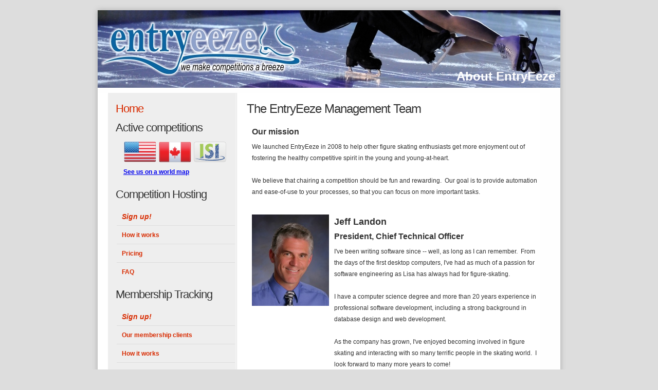

--- FILE ---
content_type: text/html
request_url: https://entryeeze.com/aboutus.htm
body_size: 11867
content:
<!DOCTYPE html PUBLIC "-//W3C//DTD XHTML 1.0 Transitional//EN" "http://www.w3.org/TR/xhtml1/DTD/xhtml1-transitional.dtd">
<html xmlns="http://www.w3.org/1999/xhtml">
<head>
    <title>EntryEeze - About Us</title>
    <meta name="viewport" content="width=device-width, initial-scale=1" />
    <meta http-equiv="Content-Type" content="text/html; charset=utf-8"/>
    <meta name="description" content="" />
    <meta name="keywords" content="" />
    <link rel="stylesheet" type="text/css" media="screen" href="css/style_new.css" />
    <link rel="stylesheet" type="text/css" media="screen" href="css/website.css?v=2" />
    <script type="text/javascript" src="js/script.js"></script>
    <link rel="stylesheet" href="css/slicknav.css" />
    <script type="text/javascript" src="js/jquery-1.10.2.min.js"></script>
    <script type="text/javascript" src="js/jquery.slicknav.min.js"></script>
    <script type="text/javascript">
        $(function () {
            $('#menu').slicknav({
                prependTo: '#menu1',
                openedSymbol: "&#9650"
            });
        });
    </script>
</head>
<body>
    <div id="container" class="clearfix">
	    <div id="middlecont_new">
            <img src="images/EEHeader_2_WithLogo.jpg" alt="" class="Header1_Full" />
            <img src="images/EEHeader_1_800.jpg" alt="" class="Header1_Mobile" />
		    <span class="title">About EntryEeze</span>
	    </div>
        <div style="clear:both;"></div>
        <ul id="menu">
            <li><a href="#">Home</a></li>
            <li>Our Active Competitions
                <ul>
                    <li><a href="competitions.htm"><img src="images/UnitedStatesButton30.gif" alt="" /></a></li>
                    <li><a href="EntryEezeCanada.htm"><img src="images/CanadaButton30.gif" alt="" /></a></li>
                    <li><a href="EntryEezeISI.htm"><img src="images/ISIButton30.gif" alt="" /></a></li>
                    <li><a title="" href="Where.aspx" style="font-weight:bold;"><em>- See us on a world map -</em></a></li>
                </ul>
            </li>
            <li>Competition Hosting
                <ul>
                    <li><a href="http://comp.entryeeze.com/ApplicationIntro.aspx">Sign up for our service</a></li>
                    <li><a href="howitworks_comp.htm">How it works</a></li>
                    <li><a href="pricing_comp.htm">Pricing</a></li>
                    <li><a href="faq_comp.htm">FAQ</a></li>
                </ul>
            </li>
            <li>Membership Hosting
                <ul>
                    <li><a href="http://comp.entryeeze.com/Membership/Application/Application.aspx">Sign up for our service</a></li>
                    <li><a href="howitworks_memb.htm">How it works</a></li>
                    <li><a href="pricing_memb.htm">Pricing</a></li>
                    <li><a href="faq_memb.htm">FAQ</a></li>
                </ul>
            </li>
            <li>About Us
                <ul>
                    <li><a href="aboutus.htm">More about EntryEeze</a></li>
                    <li><a href="comingsoon.htm">Coming Soon</a></li>
                    <li><a href="contactus.aspx">Contact Us</a></li>
                </ul>
            </li>
            <li>Help Others
                <ul>
                    <li><img style="padding-left:10px;" src="images\bethematch.gif" alt="" /></li>
                    <li><a href="marrowdonation.htm">Read about our experience with bone marrow donation</a></li>
                </ul>
            </li>
        </ul>
        <div id="menu1"></div>
	    <div id="maincont" class="clearfix">
		    <div class="ic"></div>
		    <div id="mainleft">
                <h3><a class="home" href="index.html">Home</a></h3>
                <h3>Active competitions</h3>
                    <div style="margin-left:15px;">
                        <a title="" href="competitions.htm"><img src="images/UnitedStatesButtonGray65.png" alt="" /></a>
                        <a title="" href="EntryEezeCanada.htm"><img src="images/CanadaButtonGray65.png" alt="" /></a>
                        <a title="" href="EntryEezeISI.htm"><img src="images/ISIButtonGray65_2.png" alt="" /></a>
                        <br />
                        <a title="" href="Where.aspx" style="font-weight:bold;">See us on a world map</a>
                    </div>
                <br />
                <h3>Competition Hosting</h3>
                <ul class="sidemenu">
                    <li><a class="sidelink" title="" style="font-size:14px;font-style:italic;" href="http://comp.entryeeze.com/ApplicationIntro.aspx">Sign up!</a></li>
                    <li><a class="sidelink" title="" href="howitworks_comp.htm">How it works</a></li>
                    <li><a class="sidelink" title="" href="pricing_comp.htm">Pricing</a></li>
                    <li><a class="sidelink last" title="" href="faq_comp.htm">FAQ</a></li>
                </ul>
                <h3>Membership Tracking</h3>
                <ul class="sidemenu">
                    <li><a class="sidelink" title="" style="font-size:14px;font-style:italic;" href="http://comp.entryeeze.com/Membership/Application/Application.aspx">Sign up!</a></li>
                    <li><a class="sidelink" title="" href="membclubs.htm">Our membership clients</a></li>
                    <li><a class="sidelink" title="" href="howitworks_memb.htm">How it works</a></li>
                    <li><a class="sidelink" title="" href="pricing_memb.htm">Pricing</a></li>
                    <li><a class="sidelink last" title="" href="faq_memb.htm">FAQ</a></li>
                </ul>
                <h3>About us</h3>
                <ul class="sidemenu">
                    <li><a class="sidelink" title="" href="comingsoon.htm">Coming soon</a></li>
                    <li><a class="sidelink" title="" href="aboutus.htm">More about EntryEeze</a></li>
                    <li><a class="sidelink last" title="" href="contactus.aspx">Contact us</a></li>
                </ul>
                <h3>Help others</h3>
                <ul class="sidemenu">
                    <li><img style="padding-left:10px;" src="images\bethematch.png" alt="" /></li>
                    <li><a class="sidelink" title="" href="marrowdonation.htm">Read about our experience with bone marrow donation</a></li>
                </ul>
		    </div>
		    <div id="mainright">
            <h1>The EntryEeze Management Team</h1>
	        <table class="AboutUsTable">
	            <tr>
	                <td style="vertical-align:top;padding-top:8px;">
	                    <p class="content" style="padding-left:0px;">
                        <span style="display:block;font-size:16px;font-weight:bold;margin-bottom:7px;">Our mission</span>    
	                    We launched EntryEeze in 2008 to help other figure skating
	                    enthusiasts get more enjoyment out of fostering the healthy competitive spirit in the young
	                    and young-at-heart.
                        <br /><br />
	                    We believe that chairing a competition should be fun and rewarding. &nbsp;Our goal is
                        to provide automation and ease-of-use to your processes, so that you can focus on more important tasks.
                        </p>
	                </td>
	            </tr>
	        </table>
	        <table class="AboutUsTable">
	            <tr>
	                <td style="vertical-align:top;padding-top:8px;">
                        <img src="images/Jeff.jpg" alt="logo" align="left" style="margin-left:0px;margin-bottom:10px;float:left" />
	                </td>
	                <td style="vertical-align:top;padding-top:11px;">
	                    <p class="content">
                        <span style="display:block;font-size:18px;font-weight:bold;margin-bottom:7px;">Jeff Landon</span>    
                        <span style="display:block;font-size:16px;font-weight:bold;margin-bottom:7px;">President, Chief Technical Officer</span>    
	                    I've been writing software since -- well, as long as I can remember.
                        &nbsp;From the days of the first desktop computers, I've had as much
                        of a passion for software engineering as Lisa has always had for figure-skating.
                        <br /><br />
                        I have a computer science degree and more than 20 years experience
                        in professional software development, including a strong background in database design
                        and web development.
                        <br /><br /> 
                        As the company has grown, I've enjoyed becoming involved in figure skating and interacting
                        with so many terrific people in the skating world. &nbsp;I look forward to many more years to come!
	                    </p>
	                </td>
	            </tr>
                <tr>
                    <td>
                        &nbsp;
                    </td>
                </tr>
	            <tr>
	                <td style="vertical-align:top;padding-top:8px;padding-right:10px;">
                        <img src="images/Lisa.jpg" alt="logo" align="left" style="margin-left:0px;margin-bottom:10px;float:left" />
	                </td>
	                <td style="vertical-align:top;padding-top:8px;">
	                    <p>
                        <span style="display:block;font-size:18px;font-weight:bold;margin-bottom:7px;">Lisa Landon</span>    
                        <span style="display:block;font-size:16px;font-weight:bold;margin-bottom:7px;">Vice President, Chief Financial Officer</span>    
	                    My interest in figure skating began when I took my very first learn-to-skate
                        lessons at the old Broadmoor Arena in the early 70s. 
	                    <br/><br />
<!-- LGL - 7/2/2020 - updated next paragraph to correct our club name, the number of years and which tests I am working on-->
                        I am currently a member of Centennial Skating Club in Colorado Springs, Colorado and have
                        held the offices of President, Vice-President, Secretary, and Treasurer.   I have been the Competition
                        Chairperson for our competition for the last 20 years and understand the amount of work it takes to put
                        on a good competition!  I am also an adult skater and have competed at Adult Nationals 6 times and am
                        currently working on my Silver Dance tests.
	                    <br/><br />
                        Jeff and I greatly enjoy running the company together, and hope we will be working with you in the future!
	                    <br/><br />
	                    </p>
	                </td>
	            </tr>
	            </table>
            </div>
        </div>
    </div>
    <div id="footercont" class="clearfix">
	    <div id="footerleft">
<!-- Updated the copyright dates -->
    	    <p>Copyright (c) 2008-2020 &nbsp; EntryEeze &nbsp; All rights reserved</p>
        </div>
        <div id="footerright">
            <a class="link toplink" href="LegalNotices.htm" target="_blank"><span>LEGAL NOTICES</span></a>
            <span class="fullsite">&nbsp;&nbsp;&nbsp;&nbsp;|&nbsp;&nbsp;&nbsp;&nbsp;</span>
            <a class="link" href="Privacy.htm" target="_blank"><span>PRIVACY POLICY</span></a>
            <span class="fullsite">&nbsp;&nbsp;&nbsp;&nbsp;|&nbsp;&nbsp;&nbsp;&nbsp;</span>
            <a class="link" href="SpamPolicy.htm" target="_blank"><span>SPAM POLICY</span></a>
        </div>
    </div>
</body>
</html>


--- FILE ---
content_type: text/css
request_url: https://entryeeze.com/css/style_new.css
body_size: 8600
content:
@import url("reset.css");

body { background: #DDD;color: #333;font-family: "Arial", Verdana, Helvetica, sans-serif;font-size: 12px;padding: 20px 0; }

#container { margin: 0 auto;width: 900px;background: #fefefe;padding: 0 0 20px 0;	
	         -moz-box-shadow: 0 0 10px #AAA; -webkit-box-shadow: 0 0 10px #AAA; box-shadow: 0 0 10px #AAA; }
div.spacer { height:200px; }
#middlecont_new	{ position:relative;width: auto;padding: 0px 0px 0px 0px;margin: 0px 0px;margin-bottom:10px;
	               	/*background: url('../images/EEHeader_1_WithLogo.png') top left no-repeat;*/ }
#middlecont_new img.Header1 { width:auto; }
#middlecont_new p { font-size: 24px;color: #FFF;font-weight: bold;letter-spacing: -1px;text-align: right;margin-right:15px; }

.title { position: absolute;bottom:10px;right:10px;display:block;/*margin:0px 15px 15px 0px;*/font-size:24px;color:White;font-weight:bold;text-align:right; }
.fullsiteshortcuts { width:860px;margin:0px auto;padding:10px 0px 10px 0px;background-color:#f8f8f8;
                     -moz-border-radius:5px;-webkit-border-radius:5px;border-radius:5px;border:1px solid #e0e0e0; }
.mobilelink { display:none; }

a.sidelink { color: #D82B00; text-decoration: none; }
a.sidelink:hover { color: #333; text-decoration: none; }
a.home { color: #D82B00; text-decoration:none; }
a.home:hover { font-weight:bold;font-style:italic; }

ul.topnav { display:none;}
ul.topnav { list-style-type: none; margin: 0; padding: 0; overflow: hidden; background-color: #333; }
ul.topnav li {float: left;}
ul.topnav li a { display: inline-block;color: #f2f2f2;text-align: center;padding: 7px 16px;text-decoration: none;transition: 0.3s;font-size: 16px; }
ul.topnav li a:hover {background-color: #111;}
ul.topnav li.icon {display: none;}
/* #menu is the original menu */
#menu { display:none; }
.slicknav_menu { display:none; }
.Header1_Full { display:inline;}
.Header1_Mobile { display:none;}
#maincont { width: 900px;padding: 20px 20px 0 20px;line-height: 22px;background: url("../images/bg-maincont2.png") repeat-y; }
#maincont p { margin: 0 0 15px 0; }
#maincont h1, #maincont h2, #maincont h3, #maincont h4, #maincont h5 { margin: 0 0 15px 0; font-weight: normal; letter-spacing: -1px; }
#maincont h1 { font-size: 24px; }
#maincont h2 { font-size: 22px; }
#maincont h3 { font-size: 22px; }
#maincont h4 { font-size: 20px; }
#maincont h5 { font-size: 20px; }
#maincont ul { margin: 0 0 15px 35px; list-style-type: square; }
#maincont ul li { padding: 0 0 0 2px; }
#maincont ol { margin: 0 0 15px 35px; list-style-type: decimal; }
#maincont ol li { padding: 0 0 0 2px; }
#maincont blockquote { background: #EEE; border-left: 3px solid #D82B00; padding: 15px; margin: 0 0 15px 0; font-style: italic; line-height: 18px; }

#maincont #mainleft { float: left; width: 220px; padding: 0 15px; font-size: 12px; }
#maincont #mainleft ul.sidemenu { float: left; width: 220px; margin: 0 0 15px 0; }
#maincont #mainleft ul.sidemenu li { display: block; list-style-type: none; }
#maincont #mainleft ul.sidemenu li a { float: left; width: 210px; padding: 6px 10px; margin: 0 0 1px 0;
	background: #EEE; border-bottom: 1px solid #DDD; color: #D82B00; font-weight: bold;
}
#maincont #mainleft ul.sidemenu li a.last { border-bottom: none; }
#maincont #mainleft ul.sidemenu li a:hover { color: #FFF; background: #D82B00 url('../images/bg-graphiccont.png') bottom repeat-x; }

#maincont #mainright { float: left;width: 590px;padding: 0 0 0 20px;text-align:left; }
#maincont #mainright p { font-size:12px; }		
.fullsiteimg { display:inline; }
.mobilesiteimg { display:none; }

#logodiv { width:880px;margin:0px auto;text-align:center; }
#logodiv a { padding:0px 15px; }
#logodiv a.memb, #logodiv a.home { padding:0px; }

#logodiv2 { width:880px;margin:0px auto;text-align:center; }
#logodiv2 a { padding:0px 15px; }
#logodiv2 img { padding:15px 0px; }
	
div.logorow { width:860px;margin:0px auto;text-align:center;padding:15px 0px; }

#middlecont2 { width: 900px;height:150px;padding: 15px 0px 0px 0px;margin: 0px 0px;background: url('../images/EntryEeze_Header_2.jpg') top left no-repeat; }
#middlecont2 p { font-size: 24px;color: #FFF;font-weight: bold;letter-spacing: -1px;text-align: right;margin-right:15px; }
div.Instructions { margin:10px; }
span.Instr1 { display:block;margin:0px auto;font-size:16px;font-weight:bold;padding-top:10px;text-align:center; }
span.Instr2 { display:block;margin:0px auto;font-size:14px;padding-bottom:5px;padding-top:10px;text-align:center; }
.SearchTable { margin:0px auto; } 
.AboutUsTable { margin:0px 10px 10px 10px; }

#footercont { margin: 0 auto;width: 820px;padding: 20px;font-size: 1dpx;color: #777; }
#footercont #footerleft { float: left;width: 410px; }
#footercont #footerleft ul li { display: inline; }
#footercont #footerleft ul li a { float: left;padding: 0 20px 0 0;color: #666;text-transform: uppercase; }
#footercont #footerleft ul li a:hover { color: #222; }
#footercont #footerright { float: left;width: 410px;text-align: right; }
#footercont #footerright a { color:#777;text-decoration:none; }
#footercont #footerright a:hover { color:Blue;text-decoration:underline; }

.fullsite { display:inline; }

@media screen and (max-width:600px)
{
    body { background:none;padding:0; }
    #container { background:none;width:auto;
                 -moz-box-shadow:none; -webkit-box-shadow:none; box-shadow:none; }
    div.spacer { height:0px; }
    #middlecont_new { width:auto;height:auto;margin-bottom:0px; }
    #middlecont_new img.Header1_Mobile { width:100%;max-width:100%;max-height:100%; }
    .title { font-size:16px; }
    
    .fullsiteshortcuts { display:none; }
   .mobilelink { background-image:url(../images/mobilearrow.gif);background-repeat:no-repeat;background-position:right 20px center;
                  padding:7px 0px;width:100%;display:block;background-color:#f2f2f2;vertical-align:middle;text-align:left;
                  text-decoration:none;border-bottom:1px solid #d0d0d0;border-top:1px solid #d0d0d0; }
   .mobilelink span.medium { display:block;padding-left:20px;font-size:16px;color:#0094FF;font-weight:bold; }
   .mobilelink span.small { display:block;padding-left:30px;padding-top:5px;font-size:12px;color:#0094FF;font-weight:normal; }
   .searchlink { padding:10px 0px;margin:3px 0px; }
   .largerlink { padding:15px 0px; }
   
   ul.topnav { display:block;}
   ul.topnav li:not(.current) {display: none;}
   ul.topnav li.icon { float: right; display: inline-block; }
   ul.topnav.responsive {position: relative;}
   ul.topnav.responsive li.icon { position: absolute; right: 0; top: 0; }
   ul.topnav.responsive li { float: none; display: inline; }
   ul.topnav.responsive li a { display: block; text-align: left; }
	
   #menu { display:none; }
   .slicknav_menu { display:block; }

    .Header1_Full { display:none;}
    .Header1_Mobile { display:inline;}
    #maincont { width:auto;padding:0px;background:none;margin:0px; }
    #maincont #mainleft { display:none;margin:0px; }
    #maincont #mainright { float: none;width:auto;margin:10px 10px;padding:0px; }
    .fullsiteimg { display:none; }
    .mobilesiteimg { display:inline;height:40px; }
    #maincont #mainright h1 { font-size:16px;font-weight:bold; }
    #maincont #mainright p { font-size:14px; }

    #logodiv2 { width:auto;margin:0px 10px; }
    #logodiv2 a { padding:0px 10px; }
    #logodiv2 img { height:70px;padding:10px 0px; }

    .SearchTable { display:none; } 
    .AboutUsTable { margin:0px 0px 10px 0px; }

    #footercont { margin:0px;width:auto;padding:0px; }
    #footercont #footerleft { float: none;width: auto;margin:0px 10px;text-align:center; }
    #footercont #footerright { float: none;width: auto;margin:10px 0px; }
    #footercont #footerright a { color:#777;text-decoration:none; }
    #footercont #footerright a:hover { color:Blue;text-decoration:underline; }
    
    #footercont #footerright a.link { background-image:url(../images/mobilearrow.gif);background-repeat:no-repeat;background-position:right 20px center;
                                      padding:10px 0px;width:100%;display:block;background-color:#f8f8f8;vertical-align:middle;text-align:left;
                                      text-decoration:none;border-bottom:1px solid #d0d0d0; }
    #footercont #footerright a.toplink { border-top:1px solid #d0d0d0; }
    #footercont #footerright a.link span { padding-left:20px;font-size:14px;color:#0094FF;font-weight:bold; }
    .fullsite { display:none; }
}



--- FILE ---
content_type: text/css
request_url: https://entryeeze.com/css/website.css?v=2
body_size: 1791
content:
body { font-family:Arial; }

ul.feature { list-style-image: url(../images/bullet.gif);margin-left: 12px;padding-left: 12px;padding-top:5px;font-size:1.4em; }
ul.contact { margin-left:70px; }
li.feature { color: #000000;font-size: .8em;margin-bottom: 5px; }
li.feature2 { color: #000000;font-size: .7em;margin-bottom: 15px; }
span.smalltext { font-size:14px; }
span.mediumtext { font-size:16px; }
.bodyHeader2 { font-size: 1.5em;color: #0071BC;font-weight: bold;font-variant: small-caps; }
/*td.Form2 {background-color: #FFFFFF;border: 1px solid #ECECEC;font-size: 1em;padding: 3px; }*/
div.FormHDRBLUE { background-color: #B5CBEB;border: 1px solid #0072BE;font-size: 1.2em;font-weight:bold;text-align:center;
	              padding: 7px;width:450px;margin:0px auto;
	              -moz-border-radius:5px;-webkit-border-radius:5px;border-radius:5px; }
td.memblogo { padding:25px 0px 5px 0px;width:210px;text-align:center;vertical-align:middle; }
.InfoTable { width:580px; }
.InfoDiv { width:auto;margin:0px 5px; }
.tblInfo { margin:0px auto; }
.tblInfo th { padding:4px 8px;text-align:right; }
.tblInfo td { padding:4px 8px;text-align:left; }
.tblInfo td.button { text-align:center;padding-top:25px; }
.contactInstr { text-align:center;font-size:12px;line-height:1.2em; }

@media screen and (max-width:600px)
{
    ul.feature { padding-left: 0px; }
    ul.contact { margin-left:20px; }
    .InfoTable { width:auto; }

    .tblInfo, .tblInfo thead, .tblInfo tbody, .tblInfo th, .tblInfo td, .tblInfo tr { 
		display: block; 
	}
    .tblInfo th { padding:4px 0px 0px 0px;text-align:left; }
    .tblInfo td { padding:0px 0px 0px 0px;text-align:left; }
    .InfoDiv { padding-top:0px;padding:0px; }
    div.FormHDRBLUE { width:auto;margin:0px 10px; }
}




--- FILE ---
content_type: application/javascript
request_url: https://entryeeze.com/js/script.js
body_size: 348
content:
/** External Links **/

function externalLinks() { if (!document.getElementsByTagName) return; var anchors = document.getElementsByTagName("a"); for (var i=0; i<anchors.length; i++) { var anchor = anchors[i]; if (anchor.getAttribute("href") && anchor.getAttribute("rel") == "external") anchor.target = "_blank"; } } window.onload = externalLinks;

